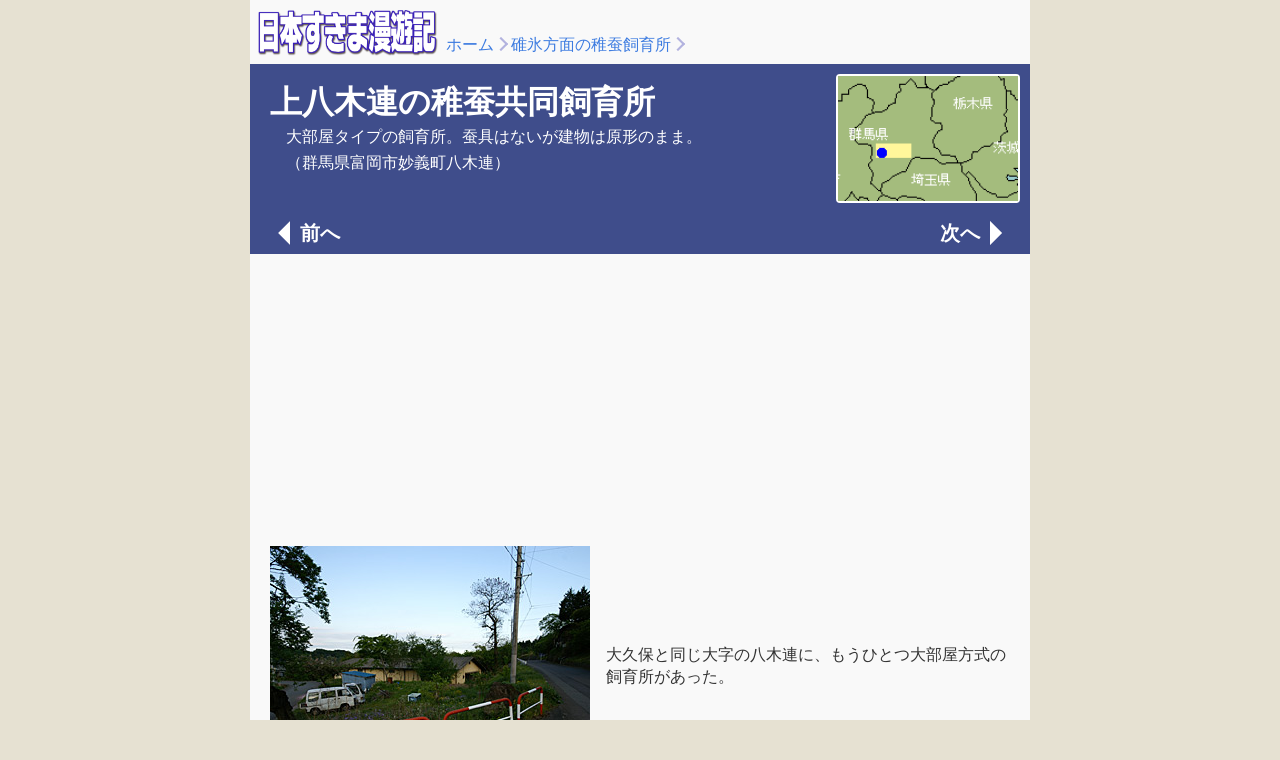

--- FILE ---
content_type: text/html
request_url: https://www.sukima.com/31_usui08/58yagiren.html
body_size: 3170
content:
<!DOCTYPE html>
<html lang="ja" prefix="og: http://ogp.me/ns#">

<head>
<!-- ======================================================================= -->
<!-- 日本すきま漫遊記スポットページ  2023/10/16 -->
<!-- ======================================================================= -->
<meta charset="utf-8">
<meta name="viewport" content="width=device-width,initial-scale=1,shrink-to-fit=no">

<title>上八木連の稚蚕共同飼育所（群馬県富岡市妙義町八木連）- 日本すきま漫遊記</title>

<link rel="stylesheet" href="../css/reset.css?20220419">
<link rel="stylesheet" href="../css/basic.css?20220419">
<link rel="stylesheet" href="../css/spot.css?20231210">
<link rel="stylesheet" href="../css/ad.css?20240909">

<meta property="og:title" content="上八木連の稚蚕共同飼育所" />
<meta property="og:description" content="（群馬県富岡市妙義町八木連） 大部屋タイプの飼育所。蚕具はないが建物は原形のまま。" />
<meta property="og:url" content="https://sukima.com/31_usui08/58yagiren.html" />
<meta property="og:image" content="https://sukima.com/31_usui08/58yagiren02.jpg" />
<meta property="og:image:width" content="320" /> 
<meta property="og:image:height" content="240" />
<meta property="og:site_name" content="日本すきま漫遊記" />
<meta property="og:type" content="article" />
<meta property="og:locale" content="ja_JP" />
<meta property="fb:admins" content="100000977882001" />
<meta name="twitter:card" content="summary_large_image" />
<meta name="twitter:site" content="@_fukakusa" />
<meta name="theme-color" content="#3F4D8B" />
<script>
document.addEventListener("keydown", function(event) {
if (event.key === "ArrowRight") {
window.location.href = "59kaiun.html"; // 次のページへ移動
} else if (event.key === "ArrowLeft") {
window.location.href = "57okubo.html"; // 前のページへ移動
}
});
</script>

<DEBUG>
<!-- ======================================================================= -->
<!-- Google オプティマイズコード -->
<!-- ======================================================================= -->
<script src="https://www.googleoptimize.com/optimize.js?id=OPT-WKDD9S8"></script>

<!-- ======================================================================= -->
<!-- Google トラッキングコード -->
<!-- ======================================================================= -->
<!-- Google tag (gtag.js) 2023/05/12〜 -->
<script async src="https://www.googletagmanager.com/gtag/js?id=G-NV7E9X38VC"></script>
<script>
window.dataLayer = window.dataLayer || [];
function gtag(){dataLayer.push(arguments);}
gtag('js', new Date());
gtag('config', 'G-NV7E9X38VC');
</script>
</DEBUG>

<!-- ======================================================================= -->
<!-- Google 自動広告 -->
<!-- ======================================================================= -->
<!--
<DEBUG>
<script async src="//pagead2.googlesyndication.com/pagead/js/adsbygoogle.js"></script>
<script>
(adsbygoogle = window.adsbygoogle || []).push({
google_ad_client: "ca-pub-9351634629991390",
enable_page_level_ads: true,
overlays: {bottom: true}
});
</script>
</DEBUG>
-->

</head>

<!-- =========================================================================-->
<!-- body ここから -->
<!-- =========================================================================-->
<body>

<!-- ======================================================================= -->
<!-- パンくずブロック -->
<!-- ======================================================================= -->
<header>
<div class="bread-box">
<div class="bb-logo">
<a href="../index.html"><img src="../img/navi_logo_sukima@4x.png" alt="日本すきま漫遊記"></a>
</div>
<div class="bb-bread">
<p><p><a href="../index.html">ホーム</a><a href="index.html" class="bread-arrow">碓氷方面の稚蚕飼育所</a><span class="bread-arrow"></span></p></p>
</div>
</div>
</header>

<!-- ======================================================================= -->
<!-- メインコンテンツここから -->
<!-- ======================================================================= -->
<main>

<!-- ======================================================================= -->
<!-- タイトルブロック -->
<!-- ======================================================================= -->
<section class="title-box">
<div class="tb-flex">
<div class="tb-item">
<p class="tb-ttl">上八木連の稚蚕共同飼育所</p>
<p class="tb-text">大部屋タイプの飼育所。蚕具はないが建物は原形のまま。</p>
<p class="tb-text">（群馬県富岡市妙義町八木連）</p>
</div>
<div class="tb-img">
<a href="58yagiren_map.html">
<img src="_04myogi.gif" alt="地図">
</a>
</div>
</div>

<!-- ======================================================================= -->
<!-- ページめくり -->
<!-- ======================================================================= -->
<div class="pager-header">
<a href="57okubo.html" class="pg-btn prev">前へ</a><a href="59kaiun.html" class="pg-btn next">次へ</a>
</div>
</section>

<DEBUG>
<!-- ======================================================================= -->
<!-- Google AdSense(1) -->
<!-- ======================================================================= -->
<div class="adsense-center">
<script async src="https://pagead2.googlesyndication.com/pagead/js/adsbygoogle.js"></script>
<!-- sukima2020_responsive_01 -->
<ins class="adsbygoogle"
style="display:block"
data-ad-client="ca-pub-9351634629991390"
data-ad-slot="5597713637"
data-ad-format="auto"
data-full-width-responsive="true"></ins>
<script>
(adsbygoogle = window.adsbygoogle || []).push({});
</script>
</div>
</DEBUG>

<!-- ======================================================================= -->
<!-- 本文ここから -->
<!-- ======================================================================= -->
<article class="spot-article">

<!-- ======================================================================= -->
<!-- 本文（#block01）写真とテキスト -->
<!-- ======================================================================= -->
<a id="block01"></a>
<div class="spot-box-photo">
<div class="spot-img">
<img src="58yagiren01.jpg" alt="写真">
</div>
<div class="spot-box-item">
<p class="honbun-text">大久保と同じ大字の八木連に、もうひとつ大部屋方式の飼育所があった。</p>
</div>
</div>

<!-- ======================================================================= -->
<!-- 本文（#block02）写真とテキスト -->
<!-- ======================================================================= -->
<a id="block02"></a>
<div class="spot-box-photo">
<div class="spot-img">
<img src="58yagiren02.jpg" alt="写真">
</div>
<div class="spot-box-item">
<p class="honbun-text">いまは何にも使われいないようだ。</p>
</div>
</div>

<!-- ======================================================================= -->
<!-- 本文（#block03）写真とテキスト -->
<!-- ======================================================================= -->
<a id="block03"></a>
<div class="spot-box-photo">
<div class="spot-img">
<img src="58yagiren03.jpg" alt="写真">
</div>
<div class="spot-box-item">
<p class="honbun-text">大久保の飼育所とは、左右が逆のレイアウトで、写真の右側に廊下があり、左側が飼育室になっている。</p>
</div>
</div>

<!-- ======================================================================= -->
<!-- 本文（#block04）写真とテキスト -->
<!-- ======================================================================= -->
<a id="block04"></a>
<div class="spot-box-photo">
<div class="spot-img">
<img src="58yagiren04.jpg" alt="写真">
</div>
<div class="spot-box-item">
<p class="honbun-text">廊下側からみたところ。</p>
<p class="honbun-text">採光のための窓がある。</p>
<p class="honbun-text">これまでたくさん紹介してきた小部屋方式（土室育やブロック電床育）の飼育所の場合、採光窓は飼育室の目印になるのだが、ここのような空調大部屋方式の飼育所では、採光がある面は必ずしも飼育室とは言えないということがわかった。これはポイントとして覚えておきたい。</p>
</div>
</div>

<!-- ======================================================================= -->
<!-- 本文（#block05）写真とテキスト -->
<!-- ======================================================================= -->
<a id="block05"></a>
<div class="spot-box-photo">
<div class="spot-img">
<img src="58yagiren05.jpg" alt="写真">
</div>
<div class="spot-box-item">
<p class="honbun-text">廊下の内部。</p>
<p class="honbun-text">この廊下は貯桑室になっていたのではないかと思われる。</p>
</div>
</div>

<!-- ======================================================================= -->
<!-- 本文（#block06）写真とテキスト -->
<!-- ======================================================================= -->
<a id="block06"></a>
<div class="spot-box-photo">
<div class="spot-img">
<img src="58yagiren06.jpg" alt="写真">
</div>
<div class="spot-box-item">
<p class="honbun-text">採光が広くて明るい挫桑室。</p>
<p class="honbun-text">奥は宿直室と調理室になっている。</p>
<p class="honbun-text">宿直者の生活環境が向上していくのも、昭和40年以降の飼育所の特徴といっていいだろう。</p>
</div>
</div>

<!-- ======================================================================= -->
<!-- 本文（#block07）写真とテキスト -->
<!-- ======================================================================= -->
<a id="block07"></a>
<div class="spot-box-photo">
<div class="spot-img">
<img src="58yagiren07.jpg" alt="写真">
</div>
<div class="spot-box-item">
<p class="honbun-text">内部は大久保の飼育室とよく似ている。天井の中央にあるのはエアコンの熱交換器のようだ。</p>
<p class="honbun-text">大久保の飼育所も同じような補温方法だったのではないだろうか。</p>
</div>
</div>

<!-- ======================================================================= -->
<!-- 本文（#block08）写真とテキスト -->
<!-- ======================================================================= -->
<a id="block08"></a>
<div class="spot-box-photo">
<div class="spot-img">
<img src="58yagiren08.jpg" alt="写真">
</div>
<div class="spot-box-item">
<p class="honbun-text">ここでは鉄製の蚕棚が残っていた。</p>
</div>
</div>

<!-- ======================================================================= -->
<!-- 本文（#block-date）テキストのみ -->
<!-- ======================================================================= -->
<a id="block-date"></a>
<div class="spot-box-text">
<p class="spot-date">（2008年05月03日訪問）</p>
</div>

</article>

<!-- ======================================================================= -->
<!-- Google AdSense(2)-->
<!-- ======================================================================= -->
<DEBUG>
<div class="adsense-center">
<script async src="https://pagead2.googlesyndication.com/pagead/js/adsbygoogle.js"></script>
<ins class="adsbygoogle"
style="display:block"
data-ad-client="ca-pub-9351634629991390"
data-ad-slot="5636763158"
data-ad-format="auto"
data-full-width-responsive="true"></ins>
<script>
(adsbygoogle = window.adsbygoogle || []).push({});
</script></div>
</DEBUG>

<!-- ======================================================================= -->
<!-- ページめくり -->
<!-- ======================================================================= -->
<section>
<div class="pager-footer">
<a href="57okubo.html" class="pg-btn prev">前へ</a><a href="index.html" class="pg-btn back">もどる</a><a href="59kaiun.html" class="pg-btn next">次へ</a>
</div>
</section>

<!-- ======================================================================= -->
<!-- フッタ -->
<!-- ======================================================================= -->
<section>
<div class="spot-footer">

<!-- ======================================================================= -->
<!-- 関連スポット -->
<!-- ======================================================================= -->
<div class="sf-items">
<p class="sf-ttl">関連スポット</p>
<ul class="sf-list">
<li class="sf-list-item"><a href="index.html">碓氷方面の稚蚕飼育所</a></li>
<li class="sf-list-item"><a href="../list/index_10000.html">群馬県のスポット</a></li>
<li class="sf-list-item"><a href="../list/index_10210.html">富岡市のスポット</a></li>
<li class="sf-list-item"><a href="../list/index_chisanshiiku.html">稚蚕飼育所</a></li>
</ul>
</div>

</div>
</section>
</main>

<!-- ======================================================================= -->
<!-- javascript libraly -->
<!-- ======================================================================= -->
<script type="text/javascript" src="../js/jquery-3.7.0.min.js"></script>
<script type="text/javascript" src="../js/pannellum.js"></script>

</body>
</html>



--- FILE ---
content_type: text/html; charset=utf-8
request_url: https://www.google.com/recaptcha/api2/aframe
body_size: 267
content:
<!DOCTYPE HTML><html><head><meta http-equiv="content-type" content="text/html; charset=UTF-8"></head><body><script nonce="vFmTFEer_GQYzVrGstMLzA">/** Anti-fraud and anti-abuse applications only. See google.com/recaptcha */ try{var clients={'sodar':'https://pagead2.googlesyndication.com/pagead/sodar?'};window.addEventListener("message",function(a){try{if(a.source===window.parent){var b=JSON.parse(a.data);var c=clients[b['id']];if(c){var d=document.createElement('img');d.src=c+b['params']+'&rc='+(localStorage.getItem("rc::a")?sessionStorage.getItem("rc::b"):"");window.document.body.appendChild(d);sessionStorage.setItem("rc::e",parseInt(sessionStorage.getItem("rc::e")||0)+1);localStorage.setItem("rc::h",'1769809417923');}}}catch(b){}});window.parent.postMessage("_grecaptcha_ready", "*");}catch(b){}</script></body></html>